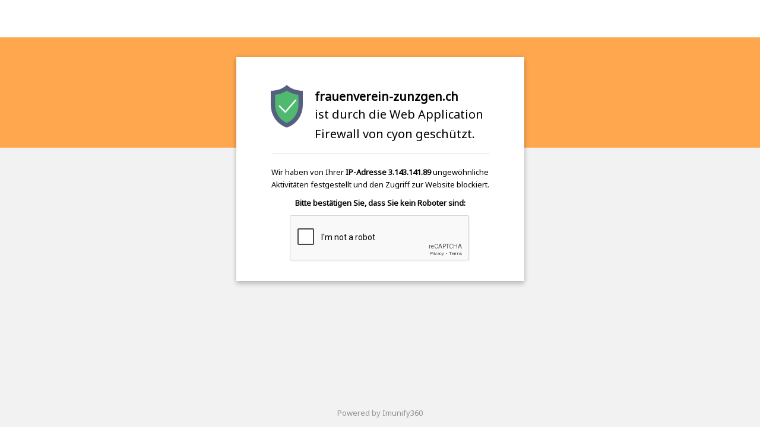

--- FILE ---
content_type: text/html; charset=utf-8
request_url: https://www.google.com/recaptcha/api2/anchor?ar=1&k=6LeFj8IZAAAAANsRVTkBDZmONd5GporfXPWCQC4K&co=aHR0cHM6Ly9mcmF1ZW52ZXJlaW4tenVuemdlbi5jaDo0NDM.&hl=en&v=7gg7H51Q-naNfhmCP3_R47ho&size=normal&anchor-ms=20000&execute-ms=30000&cb=4tyebjff8z8q
body_size: 49809
content:
<!DOCTYPE HTML><html dir="ltr" lang="en"><head><meta http-equiv="Content-Type" content="text/html; charset=UTF-8">
<meta http-equiv="X-UA-Compatible" content="IE=edge">
<title>reCAPTCHA</title>
<style type="text/css">
/* cyrillic-ext */
@font-face {
  font-family: 'Roboto';
  font-style: normal;
  font-weight: 400;
  font-stretch: 100%;
  src: url(//fonts.gstatic.com/s/roboto/v48/KFO7CnqEu92Fr1ME7kSn66aGLdTylUAMa3GUBHMdazTgWw.woff2) format('woff2');
  unicode-range: U+0460-052F, U+1C80-1C8A, U+20B4, U+2DE0-2DFF, U+A640-A69F, U+FE2E-FE2F;
}
/* cyrillic */
@font-face {
  font-family: 'Roboto';
  font-style: normal;
  font-weight: 400;
  font-stretch: 100%;
  src: url(//fonts.gstatic.com/s/roboto/v48/KFO7CnqEu92Fr1ME7kSn66aGLdTylUAMa3iUBHMdazTgWw.woff2) format('woff2');
  unicode-range: U+0301, U+0400-045F, U+0490-0491, U+04B0-04B1, U+2116;
}
/* greek-ext */
@font-face {
  font-family: 'Roboto';
  font-style: normal;
  font-weight: 400;
  font-stretch: 100%;
  src: url(//fonts.gstatic.com/s/roboto/v48/KFO7CnqEu92Fr1ME7kSn66aGLdTylUAMa3CUBHMdazTgWw.woff2) format('woff2');
  unicode-range: U+1F00-1FFF;
}
/* greek */
@font-face {
  font-family: 'Roboto';
  font-style: normal;
  font-weight: 400;
  font-stretch: 100%;
  src: url(//fonts.gstatic.com/s/roboto/v48/KFO7CnqEu92Fr1ME7kSn66aGLdTylUAMa3-UBHMdazTgWw.woff2) format('woff2');
  unicode-range: U+0370-0377, U+037A-037F, U+0384-038A, U+038C, U+038E-03A1, U+03A3-03FF;
}
/* math */
@font-face {
  font-family: 'Roboto';
  font-style: normal;
  font-weight: 400;
  font-stretch: 100%;
  src: url(//fonts.gstatic.com/s/roboto/v48/KFO7CnqEu92Fr1ME7kSn66aGLdTylUAMawCUBHMdazTgWw.woff2) format('woff2');
  unicode-range: U+0302-0303, U+0305, U+0307-0308, U+0310, U+0312, U+0315, U+031A, U+0326-0327, U+032C, U+032F-0330, U+0332-0333, U+0338, U+033A, U+0346, U+034D, U+0391-03A1, U+03A3-03A9, U+03B1-03C9, U+03D1, U+03D5-03D6, U+03F0-03F1, U+03F4-03F5, U+2016-2017, U+2034-2038, U+203C, U+2040, U+2043, U+2047, U+2050, U+2057, U+205F, U+2070-2071, U+2074-208E, U+2090-209C, U+20D0-20DC, U+20E1, U+20E5-20EF, U+2100-2112, U+2114-2115, U+2117-2121, U+2123-214F, U+2190, U+2192, U+2194-21AE, U+21B0-21E5, U+21F1-21F2, U+21F4-2211, U+2213-2214, U+2216-22FF, U+2308-230B, U+2310, U+2319, U+231C-2321, U+2336-237A, U+237C, U+2395, U+239B-23B7, U+23D0, U+23DC-23E1, U+2474-2475, U+25AF, U+25B3, U+25B7, U+25BD, U+25C1, U+25CA, U+25CC, U+25FB, U+266D-266F, U+27C0-27FF, U+2900-2AFF, U+2B0E-2B11, U+2B30-2B4C, U+2BFE, U+3030, U+FF5B, U+FF5D, U+1D400-1D7FF, U+1EE00-1EEFF;
}
/* symbols */
@font-face {
  font-family: 'Roboto';
  font-style: normal;
  font-weight: 400;
  font-stretch: 100%;
  src: url(//fonts.gstatic.com/s/roboto/v48/KFO7CnqEu92Fr1ME7kSn66aGLdTylUAMaxKUBHMdazTgWw.woff2) format('woff2');
  unicode-range: U+0001-000C, U+000E-001F, U+007F-009F, U+20DD-20E0, U+20E2-20E4, U+2150-218F, U+2190, U+2192, U+2194-2199, U+21AF, U+21E6-21F0, U+21F3, U+2218-2219, U+2299, U+22C4-22C6, U+2300-243F, U+2440-244A, U+2460-24FF, U+25A0-27BF, U+2800-28FF, U+2921-2922, U+2981, U+29BF, U+29EB, U+2B00-2BFF, U+4DC0-4DFF, U+FFF9-FFFB, U+10140-1018E, U+10190-1019C, U+101A0, U+101D0-101FD, U+102E0-102FB, U+10E60-10E7E, U+1D2C0-1D2D3, U+1D2E0-1D37F, U+1F000-1F0FF, U+1F100-1F1AD, U+1F1E6-1F1FF, U+1F30D-1F30F, U+1F315, U+1F31C, U+1F31E, U+1F320-1F32C, U+1F336, U+1F378, U+1F37D, U+1F382, U+1F393-1F39F, U+1F3A7-1F3A8, U+1F3AC-1F3AF, U+1F3C2, U+1F3C4-1F3C6, U+1F3CA-1F3CE, U+1F3D4-1F3E0, U+1F3ED, U+1F3F1-1F3F3, U+1F3F5-1F3F7, U+1F408, U+1F415, U+1F41F, U+1F426, U+1F43F, U+1F441-1F442, U+1F444, U+1F446-1F449, U+1F44C-1F44E, U+1F453, U+1F46A, U+1F47D, U+1F4A3, U+1F4B0, U+1F4B3, U+1F4B9, U+1F4BB, U+1F4BF, U+1F4C8-1F4CB, U+1F4D6, U+1F4DA, U+1F4DF, U+1F4E3-1F4E6, U+1F4EA-1F4ED, U+1F4F7, U+1F4F9-1F4FB, U+1F4FD-1F4FE, U+1F503, U+1F507-1F50B, U+1F50D, U+1F512-1F513, U+1F53E-1F54A, U+1F54F-1F5FA, U+1F610, U+1F650-1F67F, U+1F687, U+1F68D, U+1F691, U+1F694, U+1F698, U+1F6AD, U+1F6B2, U+1F6B9-1F6BA, U+1F6BC, U+1F6C6-1F6CF, U+1F6D3-1F6D7, U+1F6E0-1F6EA, U+1F6F0-1F6F3, U+1F6F7-1F6FC, U+1F700-1F7FF, U+1F800-1F80B, U+1F810-1F847, U+1F850-1F859, U+1F860-1F887, U+1F890-1F8AD, U+1F8B0-1F8BB, U+1F8C0-1F8C1, U+1F900-1F90B, U+1F93B, U+1F946, U+1F984, U+1F996, U+1F9E9, U+1FA00-1FA6F, U+1FA70-1FA7C, U+1FA80-1FA89, U+1FA8F-1FAC6, U+1FACE-1FADC, U+1FADF-1FAE9, U+1FAF0-1FAF8, U+1FB00-1FBFF;
}
/* vietnamese */
@font-face {
  font-family: 'Roboto';
  font-style: normal;
  font-weight: 400;
  font-stretch: 100%;
  src: url(//fonts.gstatic.com/s/roboto/v48/KFO7CnqEu92Fr1ME7kSn66aGLdTylUAMa3OUBHMdazTgWw.woff2) format('woff2');
  unicode-range: U+0102-0103, U+0110-0111, U+0128-0129, U+0168-0169, U+01A0-01A1, U+01AF-01B0, U+0300-0301, U+0303-0304, U+0308-0309, U+0323, U+0329, U+1EA0-1EF9, U+20AB;
}
/* latin-ext */
@font-face {
  font-family: 'Roboto';
  font-style: normal;
  font-weight: 400;
  font-stretch: 100%;
  src: url(//fonts.gstatic.com/s/roboto/v48/KFO7CnqEu92Fr1ME7kSn66aGLdTylUAMa3KUBHMdazTgWw.woff2) format('woff2');
  unicode-range: U+0100-02BA, U+02BD-02C5, U+02C7-02CC, U+02CE-02D7, U+02DD-02FF, U+0304, U+0308, U+0329, U+1D00-1DBF, U+1E00-1E9F, U+1EF2-1EFF, U+2020, U+20A0-20AB, U+20AD-20C0, U+2113, U+2C60-2C7F, U+A720-A7FF;
}
/* latin */
@font-face {
  font-family: 'Roboto';
  font-style: normal;
  font-weight: 400;
  font-stretch: 100%;
  src: url(//fonts.gstatic.com/s/roboto/v48/KFO7CnqEu92Fr1ME7kSn66aGLdTylUAMa3yUBHMdazQ.woff2) format('woff2');
  unicode-range: U+0000-00FF, U+0131, U+0152-0153, U+02BB-02BC, U+02C6, U+02DA, U+02DC, U+0304, U+0308, U+0329, U+2000-206F, U+20AC, U+2122, U+2191, U+2193, U+2212, U+2215, U+FEFF, U+FFFD;
}
/* cyrillic-ext */
@font-face {
  font-family: 'Roboto';
  font-style: normal;
  font-weight: 500;
  font-stretch: 100%;
  src: url(//fonts.gstatic.com/s/roboto/v48/KFO7CnqEu92Fr1ME7kSn66aGLdTylUAMa3GUBHMdazTgWw.woff2) format('woff2');
  unicode-range: U+0460-052F, U+1C80-1C8A, U+20B4, U+2DE0-2DFF, U+A640-A69F, U+FE2E-FE2F;
}
/* cyrillic */
@font-face {
  font-family: 'Roboto';
  font-style: normal;
  font-weight: 500;
  font-stretch: 100%;
  src: url(//fonts.gstatic.com/s/roboto/v48/KFO7CnqEu92Fr1ME7kSn66aGLdTylUAMa3iUBHMdazTgWw.woff2) format('woff2');
  unicode-range: U+0301, U+0400-045F, U+0490-0491, U+04B0-04B1, U+2116;
}
/* greek-ext */
@font-face {
  font-family: 'Roboto';
  font-style: normal;
  font-weight: 500;
  font-stretch: 100%;
  src: url(//fonts.gstatic.com/s/roboto/v48/KFO7CnqEu92Fr1ME7kSn66aGLdTylUAMa3CUBHMdazTgWw.woff2) format('woff2');
  unicode-range: U+1F00-1FFF;
}
/* greek */
@font-face {
  font-family: 'Roboto';
  font-style: normal;
  font-weight: 500;
  font-stretch: 100%;
  src: url(//fonts.gstatic.com/s/roboto/v48/KFO7CnqEu92Fr1ME7kSn66aGLdTylUAMa3-UBHMdazTgWw.woff2) format('woff2');
  unicode-range: U+0370-0377, U+037A-037F, U+0384-038A, U+038C, U+038E-03A1, U+03A3-03FF;
}
/* math */
@font-face {
  font-family: 'Roboto';
  font-style: normal;
  font-weight: 500;
  font-stretch: 100%;
  src: url(//fonts.gstatic.com/s/roboto/v48/KFO7CnqEu92Fr1ME7kSn66aGLdTylUAMawCUBHMdazTgWw.woff2) format('woff2');
  unicode-range: U+0302-0303, U+0305, U+0307-0308, U+0310, U+0312, U+0315, U+031A, U+0326-0327, U+032C, U+032F-0330, U+0332-0333, U+0338, U+033A, U+0346, U+034D, U+0391-03A1, U+03A3-03A9, U+03B1-03C9, U+03D1, U+03D5-03D6, U+03F0-03F1, U+03F4-03F5, U+2016-2017, U+2034-2038, U+203C, U+2040, U+2043, U+2047, U+2050, U+2057, U+205F, U+2070-2071, U+2074-208E, U+2090-209C, U+20D0-20DC, U+20E1, U+20E5-20EF, U+2100-2112, U+2114-2115, U+2117-2121, U+2123-214F, U+2190, U+2192, U+2194-21AE, U+21B0-21E5, U+21F1-21F2, U+21F4-2211, U+2213-2214, U+2216-22FF, U+2308-230B, U+2310, U+2319, U+231C-2321, U+2336-237A, U+237C, U+2395, U+239B-23B7, U+23D0, U+23DC-23E1, U+2474-2475, U+25AF, U+25B3, U+25B7, U+25BD, U+25C1, U+25CA, U+25CC, U+25FB, U+266D-266F, U+27C0-27FF, U+2900-2AFF, U+2B0E-2B11, U+2B30-2B4C, U+2BFE, U+3030, U+FF5B, U+FF5D, U+1D400-1D7FF, U+1EE00-1EEFF;
}
/* symbols */
@font-face {
  font-family: 'Roboto';
  font-style: normal;
  font-weight: 500;
  font-stretch: 100%;
  src: url(//fonts.gstatic.com/s/roboto/v48/KFO7CnqEu92Fr1ME7kSn66aGLdTylUAMaxKUBHMdazTgWw.woff2) format('woff2');
  unicode-range: U+0001-000C, U+000E-001F, U+007F-009F, U+20DD-20E0, U+20E2-20E4, U+2150-218F, U+2190, U+2192, U+2194-2199, U+21AF, U+21E6-21F0, U+21F3, U+2218-2219, U+2299, U+22C4-22C6, U+2300-243F, U+2440-244A, U+2460-24FF, U+25A0-27BF, U+2800-28FF, U+2921-2922, U+2981, U+29BF, U+29EB, U+2B00-2BFF, U+4DC0-4DFF, U+FFF9-FFFB, U+10140-1018E, U+10190-1019C, U+101A0, U+101D0-101FD, U+102E0-102FB, U+10E60-10E7E, U+1D2C0-1D2D3, U+1D2E0-1D37F, U+1F000-1F0FF, U+1F100-1F1AD, U+1F1E6-1F1FF, U+1F30D-1F30F, U+1F315, U+1F31C, U+1F31E, U+1F320-1F32C, U+1F336, U+1F378, U+1F37D, U+1F382, U+1F393-1F39F, U+1F3A7-1F3A8, U+1F3AC-1F3AF, U+1F3C2, U+1F3C4-1F3C6, U+1F3CA-1F3CE, U+1F3D4-1F3E0, U+1F3ED, U+1F3F1-1F3F3, U+1F3F5-1F3F7, U+1F408, U+1F415, U+1F41F, U+1F426, U+1F43F, U+1F441-1F442, U+1F444, U+1F446-1F449, U+1F44C-1F44E, U+1F453, U+1F46A, U+1F47D, U+1F4A3, U+1F4B0, U+1F4B3, U+1F4B9, U+1F4BB, U+1F4BF, U+1F4C8-1F4CB, U+1F4D6, U+1F4DA, U+1F4DF, U+1F4E3-1F4E6, U+1F4EA-1F4ED, U+1F4F7, U+1F4F9-1F4FB, U+1F4FD-1F4FE, U+1F503, U+1F507-1F50B, U+1F50D, U+1F512-1F513, U+1F53E-1F54A, U+1F54F-1F5FA, U+1F610, U+1F650-1F67F, U+1F687, U+1F68D, U+1F691, U+1F694, U+1F698, U+1F6AD, U+1F6B2, U+1F6B9-1F6BA, U+1F6BC, U+1F6C6-1F6CF, U+1F6D3-1F6D7, U+1F6E0-1F6EA, U+1F6F0-1F6F3, U+1F6F7-1F6FC, U+1F700-1F7FF, U+1F800-1F80B, U+1F810-1F847, U+1F850-1F859, U+1F860-1F887, U+1F890-1F8AD, U+1F8B0-1F8BB, U+1F8C0-1F8C1, U+1F900-1F90B, U+1F93B, U+1F946, U+1F984, U+1F996, U+1F9E9, U+1FA00-1FA6F, U+1FA70-1FA7C, U+1FA80-1FA89, U+1FA8F-1FAC6, U+1FACE-1FADC, U+1FADF-1FAE9, U+1FAF0-1FAF8, U+1FB00-1FBFF;
}
/* vietnamese */
@font-face {
  font-family: 'Roboto';
  font-style: normal;
  font-weight: 500;
  font-stretch: 100%;
  src: url(//fonts.gstatic.com/s/roboto/v48/KFO7CnqEu92Fr1ME7kSn66aGLdTylUAMa3OUBHMdazTgWw.woff2) format('woff2');
  unicode-range: U+0102-0103, U+0110-0111, U+0128-0129, U+0168-0169, U+01A0-01A1, U+01AF-01B0, U+0300-0301, U+0303-0304, U+0308-0309, U+0323, U+0329, U+1EA0-1EF9, U+20AB;
}
/* latin-ext */
@font-face {
  font-family: 'Roboto';
  font-style: normal;
  font-weight: 500;
  font-stretch: 100%;
  src: url(//fonts.gstatic.com/s/roboto/v48/KFO7CnqEu92Fr1ME7kSn66aGLdTylUAMa3KUBHMdazTgWw.woff2) format('woff2');
  unicode-range: U+0100-02BA, U+02BD-02C5, U+02C7-02CC, U+02CE-02D7, U+02DD-02FF, U+0304, U+0308, U+0329, U+1D00-1DBF, U+1E00-1E9F, U+1EF2-1EFF, U+2020, U+20A0-20AB, U+20AD-20C0, U+2113, U+2C60-2C7F, U+A720-A7FF;
}
/* latin */
@font-face {
  font-family: 'Roboto';
  font-style: normal;
  font-weight: 500;
  font-stretch: 100%;
  src: url(//fonts.gstatic.com/s/roboto/v48/KFO7CnqEu92Fr1ME7kSn66aGLdTylUAMa3yUBHMdazQ.woff2) format('woff2');
  unicode-range: U+0000-00FF, U+0131, U+0152-0153, U+02BB-02BC, U+02C6, U+02DA, U+02DC, U+0304, U+0308, U+0329, U+2000-206F, U+20AC, U+2122, U+2191, U+2193, U+2212, U+2215, U+FEFF, U+FFFD;
}
/* cyrillic-ext */
@font-face {
  font-family: 'Roboto';
  font-style: normal;
  font-weight: 900;
  font-stretch: 100%;
  src: url(//fonts.gstatic.com/s/roboto/v48/KFO7CnqEu92Fr1ME7kSn66aGLdTylUAMa3GUBHMdazTgWw.woff2) format('woff2');
  unicode-range: U+0460-052F, U+1C80-1C8A, U+20B4, U+2DE0-2DFF, U+A640-A69F, U+FE2E-FE2F;
}
/* cyrillic */
@font-face {
  font-family: 'Roboto';
  font-style: normal;
  font-weight: 900;
  font-stretch: 100%;
  src: url(//fonts.gstatic.com/s/roboto/v48/KFO7CnqEu92Fr1ME7kSn66aGLdTylUAMa3iUBHMdazTgWw.woff2) format('woff2');
  unicode-range: U+0301, U+0400-045F, U+0490-0491, U+04B0-04B1, U+2116;
}
/* greek-ext */
@font-face {
  font-family: 'Roboto';
  font-style: normal;
  font-weight: 900;
  font-stretch: 100%;
  src: url(//fonts.gstatic.com/s/roboto/v48/KFO7CnqEu92Fr1ME7kSn66aGLdTylUAMa3CUBHMdazTgWw.woff2) format('woff2');
  unicode-range: U+1F00-1FFF;
}
/* greek */
@font-face {
  font-family: 'Roboto';
  font-style: normal;
  font-weight: 900;
  font-stretch: 100%;
  src: url(//fonts.gstatic.com/s/roboto/v48/KFO7CnqEu92Fr1ME7kSn66aGLdTylUAMa3-UBHMdazTgWw.woff2) format('woff2');
  unicode-range: U+0370-0377, U+037A-037F, U+0384-038A, U+038C, U+038E-03A1, U+03A3-03FF;
}
/* math */
@font-face {
  font-family: 'Roboto';
  font-style: normal;
  font-weight: 900;
  font-stretch: 100%;
  src: url(//fonts.gstatic.com/s/roboto/v48/KFO7CnqEu92Fr1ME7kSn66aGLdTylUAMawCUBHMdazTgWw.woff2) format('woff2');
  unicode-range: U+0302-0303, U+0305, U+0307-0308, U+0310, U+0312, U+0315, U+031A, U+0326-0327, U+032C, U+032F-0330, U+0332-0333, U+0338, U+033A, U+0346, U+034D, U+0391-03A1, U+03A3-03A9, U+03B1-03C9, U+03D1, U+03D5-03D6, U+03F0-03F1, U+03F4-03F5, U+2016-2017, U+2034-2038, U+203C, U+2040, U+2043, U+2047, U+2050, U+2057, U+205F, U+2070-2071, U+2074-208E, U+2090-209C, U+20D0-20DC, U+20E1, U+20E5-20EF, U+2100-2112, U+2114-2115, U+2117-2121, U+2123-214F, U+2190, U+2192, U+2194-21AE, U+21B0-21E5, U+21F1-21F2, U+21F4-2211, U+2213-2214, U+2216-22FF, U+2308-230B, U+2310, U+2319, U+231C-2321, U+2336-237A, U+237C, U+2395, U+239B-23B7, U+23D0, U+23DC-23E1, U+2474-2475, U+25AF, U+25B3, U+25B7, U+25BD, U+25C1, U+25CA, U+25CC, U+25FB, U+266D-266F, U+27C0-27FF, U+2900-2AFF, U+2B0E-2B11, U+2B30-2B4C, U+2BFE, U+3030, U+FF5B, U+FF5D, U+1D400-1D7FF, U+1EE00-1EEFF;
}
/* symbols */
@font-face {
  font-family: 'Roboto';
  font-style: normal;
  font-weight: 900;
  font-stretch: 100%;
  src: url(//fonts.gstatic.com/s/roboto/v48/KFO7CnqEu92Fr1ME7kSn66aGLdTylUAMaxKUBHMdazTgWw.woff2) format('woff2');
  unicode-range: U+0001-000C, U+000E-001F, U+007F-009F, U+20DD-20E0, U+20E2-20E4, U+2150-218F, U+2190, U+2192, U+2194-2199, U+21AF, U+21E6-21F0, U+21F3, U+2218-2219, U+2299, U+22C4-22C6, U+2300-243F, U+2440-244A, U+2460-24FF, U+25A0-27BF, U+2800-28FF, U+2921-2922, U+2981, U+29BF, U+29EB, U+2B00-2BFF, U+4DC0-4DFF, U+FFF9-FFFB, U+10140-1018E, U+10190-1019C, U+101A0, U+101D0-101FD, U+102E0-102FB, U+10E60-10E7E, U+1D2C0-1D2D3, U+1D2E0-1D37F, U+1F000-1F0FF, U+1F100-1F1AD, U+1F1E6-1F1FF, U+1F30D-1F30F, U+1F315, U+1F31C, U+1F31E, U+1F320-1F32C, U+1F336, U+1F378, U+1F37D, U+1F382, U+1F393-1F39F, U+1F3A7-1F3A8, U+1F3AC-1F3AF, U+1F3C2, U+1F3C4-1F3C6, U+1F3CA-1F3CE, U+1F3D4-1F3E0, U+1F3ED, U+1F3F1-1F3F3, U+1F3F5-1F3F7, U+1F408, U+1F415, U+1F41F, U+1F426, U+1F43F, U+1F441-1F442, U+1F444, U+1F446-1F449, U+1F44C-1F44E, U+1F453, U+1F46A, U+1F47D, U+1F4A3, U+1F4B0, U+1F4B3, U+1F4B9, U+1F4BB, U+1F4BF, U+1F4C8-1F4CB, U+1F4D6, U+1F4DA, U+1F4DF, U+1F4E3-1F4E6, U+1F4EA-1F4ED, U+1F4F7, U+1F4F9-1F4FB, U+1F4FD-1F4FE, U+1F503, U+1F507-1F50B, U+1F50D, U+1F512-1F513, U+1F53E-1F54A, U+1F54F-1F5FA, U+1F610, U+1F650-1F67F, U+1F687, U+1F68D, U+1F691, U+1F694, U+1F698, U+1F6AD, U+1F6B2, U+1F6B9-1F6BA, U+1F6BC, U+1F6C6-1F6CF, U+1F6D3-1F6D7, U+1F6E0-1F6EA, U+1F6F0-1F6F3, U+1F6F7-1F6FC, U+1F700-1F7FF, U+1F800-1F80B, U+1F810-1F847, U+1F850-1F859, U+1F860-1F887, U+1F890-1F8AD, U+1F8B0-1F8BB, U+1F8C0-1F8C1, U+1F900-1F90B, U+1F93B, U+1F946, U+1F984, U+1F996, U+1F9E9, U+1FA00-1FA6F, U+1FA70-1FA7C, U+1FA80-1FA89, U+1FA8F-1FAC6, U+1FACE-1FADC, U+1FADF-1FAE9, U+1FAF0-1FAF8, U+1FB00-1FBFF;
}
/* vietnamese */
@font-face {
  font-family: 'Roboto';
  font-style: normal;
  font-weight: 900;
  font-stretch: 100%;
  src: url(//fonts.gstatic.com/s/roboto/v48/KFO7CnqEu92Fr1ME7kSn66aGLdTylUAMa3OUBHMdazTgWw.woff2) format('woff2');
  unicode-range: U+0102-0103, U+0110-0111, U+0128-0129, U+0168-0169, U+01A0-01A1, U+01AF-01B0, U+0300-0301, U+0303-0304, U+0308-0309, U+0323, U+0329, U+1EA0-1EF9, U+20AB;
}
/* latin-ext */
@font-face {
  font-family: 'Roboto';
  font-style: normal;
  font-weight: 900;
  font-stretch: 100%;
  src: url(//fonts.gstatic.com/s/roboto/v48/KFO7CnqEu92Fr1ME7kSn66aGLdTylUAMa3KUBHMdazTgWw.woff2) format('woff2');
  unicode-range: U+0100-02BA, U+02BD-02C5, U+02C7-02CC, U+02CE-02D7, U+02DD-02FF, U+0304, U+0308, U+0329, U+1D00-1DBF, U+1E00-1E9F, U+1EF2-1EFF, U+2020, U+20A0-20AB, U+20AD-20C0, U+2113, U+2C60-2C7F, U+A720-A7FF;
}
/* latin */
@font-face {
  font-family: 'Roboto';
  font-style: normal;
  font-weight: 900;
  font-stretch: 100%;
  src: url(//fonts.gstatic.com/s/roboto/v48/KFO7CnqEu92Fr1ME7kSn66aGLdTylUAMa3yUBHMdazQ.woff2) format('woff2');
  unicode-range: U+0000-00FF, U+0131, U+0152-0153, U+02BB-02BC, U+02C6, U+02DA, U+02DC, U+0304, U+0308, U+0329, U+2000-206F, U+20AC, U+2122, U+2191, U+2193, U+2212, U+2215, U+FEFF, U+FFFD;
}

</style>
<link rel="stylesheet" type="text/css" href="https://www.gstatic.com/recaptcha/releases/7gg7H51Q-naNfhmCP3_R47ho/styles__ltr.css">
<script nonce="Iae8G07ZNEM0xUViz871bw" type="text/javascript">window['__recaptcha_api'] = 'https://www.google.com/recaptcha/api2/';</script>
<script type="text/javascript" src="https://www.gstatic.com/recaptcha/releases/7gg7H51Q-naNfhmCP3_R47ho/recaptcha__en.js" nonce="Iae8G07ZNEM0xUViz871bw">
      
    </script></head>
<body><div id="rc-anchor-alert" class="rc-anchor-alert"></div>
<input type="hidden" id="recaptcha-token" value="[base64]">
<script type="text/javascript" nonce="Iae8G07ZNEM0xUViz871bw">
      recaptcha.anchor.Main.init("[\x22ainput\x22,[\x22bgdata\x22,\x22\x22,\[base64]/[base64]/UltIKytdPWE6KGE8MjA0OD9SW0grK109YT4+NnwxOTI6KChhJjY0NTEyKT09NTUyOTYmJnErMTxoLmxlbmd0aCYmKGguY2hhckNvZGVBdChxKzEpJjY0NTEyKT09NTYzMjA/[base64]/MjU1OlI/[base64]/[base64]/[base64]/[base64]/[base64]/[base64]/[base64]/[base64]/[base64]/[base64]\x22,\[base64]\\u003d\\u003d\x22,\x22YsOzwq1Ef3ZHw7tNB3LDoMOHw6jDo8OZBnDCgDbDuW7ChsOowpE8UCHDr8Oxw6xXw5bDnV4oJcKjw7EaFjfDsnJkwrHCo8OLG8K2VcKVw44lU8Ogw4DDqcOkw7JVbMKPw4DDuTx4TMK9wr7Cil7CoMKkSXNwQ8OBIsKGw79rCsKEwoQzUVkGw6sjwrofw5/ChQzDssKHOEY2wpUTw5ABwpgRw59bJsKkQcKKVcORwrMww4o3wrzDkH96wr11w6nCuCnCqCYLaRV+w4tNCsKVwrDCt8OOwo7DrsKLw6snwoxfw7Zuw4EAw4zCkFTClsKENsK+aE1/e8KlwrJ/T8OuLBpWbsOmcQvCrigUwq9zXsK9JFrCvzfCosKJD8O/w6/DjELDqiHDlQNnOsO5w4jCnUl8fEPCkMKVJsK7w68Mw4Fhw7HCusKkDnQgDXl6BMKiRsOSGcOSV8OydCN/Ajd6wpkLBMKufcKHUMOUwovDl8ONw680wqvCgBYiw4g5w7HCjcKKQMKjDE8fwobCpRQ+a1FMXwwgw4twUMO3w4HDvwPDhFnCnns4IcO/NcKRw6nDrsKdRh7Dq8KUQnXDicO7BMOHBhovN8Ovwp7DssK9wp7CimDDv8OpA8KXw6rDkMKnf8KMPsKSw7VeKX0Gw4DCvk/[base64]/wpTCvG8Aw6tJccOSwpwmwoo0WRp1wpYdFAkfAwDCisO1w5A9w6/CjlRpFsK6acK6woNVDhbCkyYMw4ERBcOnwrpHBE/DqsOlwoEub1orwrvCuHwpB08twqBqdMKdS8OcC1ZFSMOQNzzDjEnCoSckEQ5FW8OHw6zCtUdWw6Y4Cnk6wr13WHvCvAXClsOOdFFjeMOQDcONwpMiwqbCscKUZGBqw7jCnFxUwrkdKMO4XAwwShg6UcKLw4XDhcO3wo/ClMO6w4d7wrBCRCbDkMKDZUHCkS5PwoVPbcKNwo/CkcKbw5LDv8Oiw5AiwqwRw6nDiMKjA8K8wpbDikJ6RGLCkMOew4R9w60mwpoRwrHCqDEfagRNI0JTSsOZJcOYW8KZwq/[base64]/DtsK/TsKaJm5ueMOLw77DsMO9w77DpsKfw6rDm8OvNcOYTDHCk0XDjMOywrfCscOWw5XCj8KRIMOcw5sPfj9pb3DDhsO5ZsOGwpEqw5tew6TDhsKgw64ywqfDm8K1R8OEw5NjwrNgHsOcTUPCrk/CmCJBwrHCuMOkTwfCrAwcOGrDhsKcRsO+w4oHw7XDg8KuLDpYfsOiHhcxe8K5BCHDjHl2wpzCtGlsw4PCthXCkWMdw6UgwrjDm8Orwo3CiAYWfcOMQ8K/[base64]/DunHDqSh4w5rDgWjDk3DCqsOXw7nChww8RVHDjMOLwpBewptQHcK0CWbChMKDwrTDnhUkEFfDsMOCw4hfOXDChcO+wq91w6bDhMO7W0JXbsKRw6pdwovDo8O0AsKKw5PCgcK7w6VuZ1VVwrfCqi7CqcK4wqLCjcK0HsOowofCiGlqw6LCpVAOwrnCuFAXwoMowq/DoWUXwp83w6fCjsOrRhPDgmjCuAXCpCkbw7rDuWnDrjbDum/[base64]/CicOpWRx+w6s5T3QKZ18/Bz7DrMKKworDs0rDuRoXAx1hw7bDq2vDll/[base64]/wp/DmMOYYDUtwq7CkUHCn8KmwpY7DcK8wqvDgMKeDS7Dr8KYbVjCmCYjworDpSMCw55FwpQww7h/w5HDpcOLQsOuw6JodU0MRsOpw6p0wqMoWgBFHizDjH/[base64]/CoBjDmMOjSFQ1w7hYw5cDwq7CjXFgwrbDp8KAwop+PcONw7XDgiAHwqJ/[base64]/Dnm3Cr8OIY8O6w5/Ctn7DhcOuwq7CsVxTw7HCtEzDksOgw5hKRMKzNMOww6DDrlYLK8OYw4EzNMKGw55Cw50/[base64]/CrcKOLwHChcKKwoUQwqQVw7rCqks8w6wTR1sww7rCtkU2O2cIw5fDpXovfnHDhcOwZBjDpMOQw5Mlw5F2I8OgVjEaecOAKwRmwrApwpIUw4zDs8OwwqQzPwhYwo9aaMOOwofChz5TXEoTw5kVBynCk8Kyw51swpItwrfDmcKhw78ywrRDwrvDqMKFw5/Ct0vDvcKjcQhqJndywpJCwpRXWsOrw4bDhFxGEk/DnMKlwo5Nwqpzc8Kzw7lmQHDCgTNcwoIrwrDCsATDsB4fwpnDj3bDhD/CicKaw4QQNBssw5t4c8KOfcKfw7HCqEHCpzHCuW7DlMO+w73DncKadMODJMOyw4JAwoweG1pka8OaPcOywrk2c3xMMXIhSMKnH3FndS7DiMKDwol/[base64]/wrXDpTTCpsKMV8OdUkcwPH3Dnx/[base64]/[base64]/w4JpX8Kzw4hZEmY/LSnDnUUAAcOowo1PwrPCo1/[base64]/CsMK4c8ORfcKaJ19/[base64]/DuHtmKGXCulMew6vDl8ODBSzCm8KMVMKvMsO3wq/Ckxk4w6vCrwh5TkPCnMOVKnlfT0x4woF8woBtNMKgKcKLdR8XACfDtsKJJEktwogqw45rE8OJdV4ywrTDlCxXw7zCpH1CwrnCl8KMaFFDUHYvJgMBwqfDh8OhwqIZwo/[base64]/DvsKAwofCgXUkw4Z6wrTDv1bDrcOARF9WKE0jw7gAXcKBw5V6UlnDgcK8wqfDmHcfP8K/e8Kkw7MHwrtxQ8KuSlnDljNMZ8Ogw5QDwqM7XyB9wrsZSRfCghHDmsKQw7FeEsK7WkXDusOww6/CgRrCq8Oaw4nCvsOta8OYOg3ChMKnw77Cjjs8YyHDnW7DgCDCpsKjK11rUMK/BMO7DiwODDkKw55la1LCtUAsWnV5OcKNAAPCv8KdwofDrhNEPcO1UHnCpRbDscOsO3hUw4NbKyfDqEo/w4/CjzPDjcOVcx3ChsO7wpgUAMO5K8O8QlzCnWIRwoTDghLCjsKxw7XCkcKLO15Rwq9dw6sWKMKcFsOfwqrCrGNaw5DDiDAawoXDhmzCnnUbw4w/XcOZZ8KawoIYcyTDjjdANsK+AGTDnsKQw4JZwrBdw7MgwozDsMK8w6XCpHDDnF9PPsOeZDxuZ0/Do0x+wozCowLCicOgHjUnw757B0dbw4PCosOVOw7CuUovE8OBdcKdSMKMbsOgwo9awpDCggkRNkPDnlrDliTCuGVCCsK5woRGVMOKZ20iwqrDisKiEnBNbsO5JsOZwo3CtQLCiQw2FGJ8wpzCkETDu2/Ds395HhBvw5XCuh/DjcOdwo0kw7ohAnJWw5NhCkFVbcO/[base64]/wp8cWD08bD/[base64]/J8KQw78AO3DDt1wmd8OiwrvDkwPDmyFfwrPDmxvClMKaw6bDnwhpUGVMTsOZwqEwIsKLwrDDrcKMwrLDuCYPwopYWVotO8OOw57CtHE4fsK/wrDDlEFmH2jCoDEUYcOcM8K3RTXDgcOid8K6wo5Fwr/DtT/[base64]/N8OewpvCrArDusOADMONwp/CmDjDgMKJwrE/wocBw4E7AsKBEA7DocKAw4fCr8Ogwqs+w7M4fEDCoSUKX8Okw6zCsmnDqsOtX8OHQ8Klw79Dw6XDmiHDkm9ZT8KxWsOEDWlyEMKrO8OSwpgdcMOxCX3DhsKVw6/[base64]/[base64]/Lhs7w4IBwqhmZD3Dr2Y5XsOTw4gSwq7DlsK0RsOSXsKTw6LDusOBWipGwrbDjcK2w6Nrw4rCoGXCocKrw6dMwq0bw5nDoMOEwq4gCCDDu3sPwohGw6vDv8Ofw6AnMFtZwpFSw7LDulbCv8Osw6Q8wq10woMkRsOewq3CuVNswoAeNW0Kw5/[base64]/[base64]/Dk8KYAMOuwqxWdSI5fMOCw7DDr2nDknYXWcK/w53ClsKAw6vCt8KAd8O6wojCsnrCn8OYwrbCvUotNMKdwrpawpk5w7x2wrYUwrhbwq5uQXFDB8KCbcKGw6pqQsKJwrrDusK0w6XDvsKlM8KhO17DjcKZR3hgFsKlZyrDs8O/[base64]/[base64]/[base64]/Diy9Yw6bDiw3Dj8K0w5Y6bsOtwqjDumfDk1HDhcOkw6MIc30Mw4smwqcVKsONLMO/woHCgFzCp17CmsKlaip1dMKuwqzCq8O4wrvDh8KCBDUQTh7DoxHDgMKFXm9UdcKAU8Odw6bCmcOLKMK9wrUBQsKBw75NK8OOw4TDhA96wozDuMODScKiw6QIwoZSw6/Ct8O3VcK7wrBIw7DDiMO2CgzDvg51wofCnsOTZHzDgTDDvsOdT8OUElfDs8KIesKCMFcQw7MiNcO5KH8/[base64]/C8KdwoHCgcO+w4J9F8ODwp1aP2DDvMK6FCbCjhtCBm7DhsOAw4nDgMOOwp9Dw4PCqMKDw4JAw75qw6ADw7HCnAljw54fwrQnw4sETcKTdMKqZsKmw6U+GMKnwqZKUMOsw55OwoxSwr8/[base64]/DksKuZsKDw4LCv8K7JntywpzClybDjxTDrUlLdsOTTlhCE8KPw5/[base64]/DuDHDj1PCt8KnwqvDo3l6B1gtw4g6LTrDjRshwr4DHcK6w4/Dt0/DqMOTw6M2wqPCp8K0EcKffXPDkcOjw5fDjcKzScOqw7XDgsK6w5kow6cLw65zw5zCkcOww5NEwrnDu8K/wovCj35MAcOkVMOVbUjCj0Iiw4rCjHoGwqzDiw5twr82w6nCsCDDhjddFcK6wo9eOMOcG8K/[base64]/w41CwprDlDHDhFLClTrCoX/CpWvDl8KeFk4nw6N1w4IGIcOcScOXI2d+OxbCiRHDnA/DqFjDr2bDlMKPwrRQwpHCjMKYPmvDjh/Cu8KfJSrCu2LDlMKyw7YRPMKGGVMbw5zCjCPDuQLDucKId8OgwqzDnR0nWl/CthTDmDzCoHYOUhzCsMOEwrghw6HDjMK1cxHCnCd0OnXCjMK4wpLDtEDDlsOYHRXDr8OgBnJtw7FLw7LDkcKobGTChsO5Nh0uYMK9My/Dgh3DpMOMPGPCuhUWDsOVwonCnsK/[base64]/[base64]/Cs8K7wqBZw7nDqcKOTBnClH9xwoXDjMO+w4scXwLDpMObeMOEwq04CsO0w4/CqsONw6bCi8OBGcOJwrTDl8KBKC5BRABpO3Yuwo8qTAJJGnxuJMK6McOcbizDlcO5IxESw4XCjzDCkMKrO8ODN8OBwoHCu3o3by9Kw5pkG8Kcw48kIsOawp/Dv0bCr244wq/DiSJxw7VqbF1Sw4bCh8OYCXrDqMKdR8K+a8K1c8Kfwr7CgyvCicK1O8Ogd0/DrybDmcK5w7vCqRdIZcOXwp4oJHFWTF7CsWBgL8K7w7l7wpAEbxDCrWLCuXcLwrxjw67Ds8OhwqjDoMOmBgJTwocYecK6Y1cOVRjCiHhxaQZKwosTTG90cmBVYl52JDAqw7QbOGrCrcO/dMOtwrPDsCjDnsOVE8KiUlxkw5TDtcKXXV8hwoY3UcK3w4TCrS3DpsKoWwvDmMKXw5/DoMOTw6MmwrzCpMO1Tyozw6fCj2bCsF/CvUUlGScRZlkxwqnCocO7w7tNw6LCkMOkZVXDrMOMdTfCkXjDvhzDhSB6w4M8w4LCojRew5TDsyNJOgnCvSkMXmbDtwIDw6/Ct8OPC8OYwrbCqcO/EMKEJcKpw4pUw4oiworCpzjCoic6wqTCsgtvwpjCsCbDg8OHJcKifCpLQMOEfxs4wrvDocOkwrhhGsKkWETDjx/[base64]/CngMfwrhFfsOjw47DisKjRyhXw7jCtWfCowXDs8KhQzITwqvCg0YBw7jChSBPZ2rDksOEwqM3wo/DkMOYw4F8w5MSCMOrwoXCsXLCssOiw7rCjcO6wqBjw68nGHvDsgxhwpJCwohtCyTDgTMXIcOsSjIbVzrDgcKtwpPDp0zCsMOowqBSIMOuf8Kpw5M1wq7DncKqdMOUw6Mew6NFw7QDbSfDgh9+w40Fw5Vow6zDkcOmEsK/woTDhDN+w55gbMKhSXvDh05Tw6UCe2d6w5XCukRJUMK9NcO4c8KxUsKUa07DthXDgsOBBsK3JBHCtGHDmsKxHcO4w7hUfcK/XcKLwoXCvcO+wpIXO8OGwr7DvwHCo8OgwoHDtcOmIFYVYx/DmWrDjTQrI8KLAQHDhMKpw7YdHhoHwoXChMKwYRLClEpHw7fCtlZHMMKcRMOIw6hkw5RIUiJOwovChCvDmMOGHUgyJxMfIH3Cs8K9VTnDvizChl8cR8Oxw5LCncKrBgF8wpUQwrnDtyU+ZB7CqxkGwolawr1+fRU/LcKswozCpsKVwoUjw7vDrsORHiLCo8O4wpdHwpjCsjXChsODRx/CncK0w6V1w7gBwrHCrcK8wocHw4LDqkHDusOHwpZzK0PCrsOGUjfDnk5tT0LCuMOvBsKyXcOGw5p7GcKAw6p3QW9IJTbCp14oGEhJw7NBDWgwVycxFUwDw7cKw7U3wrI4wpvCvhUkwpUTw5dcHMO/wps5VMKBb8ODw5ZHw65ffF8Xwqh1LcKJw4VmwqTCiV5Iw5hATMKcfTFhwr7CvsOjUsOEwpELLgJaKsKHN3PDjB5lwr/DiMOXH03CtBDCkcOUBsKFdsKmccOpwoTDnmk3wrlAwoDDoHHCrMOYEMO0wrfDiMO0w5tXwoBcw5sdNzbCpMKUC8KrOcO2dnPDq1jDv8Kxw6/[base64]/O8O6IcO7wqt5wpPCncKGw6PCusOCw5PDocORasKrw6giw5BsMsODw7Qhwq7DoygjfX4nw75bwqRQKiVvWMKSwoDCicKww6zCsS7DhyAMDsOfKcOEHsKvw4DCicOTVQ7DkGxTMwTDvsOsb8KuIHwlecO/B2bDhsOQGcOgwrvCosO2FsK3w63DozvCkQPCnn7CjMOVw6HDl8K4MkkTWXRMRCPCm8Oaw7DCmMKvwr7DucO7X8K1UxlKH28WwqggX8OvIgHDocKxwp0swoXCvHIcwpPCi8KQwpbChAnDusOJw4/DqcOZwpJPwrFiGsKdwrLDnsK+McODKMOzwqnCnsKhPhfCiD/DuFvClMKXw6RbJl1AKcOFwokZDMKCwpDDtsOGQjLDm8OzecORwqHCusK2V8KnERxdWSTCq8K5RMKpR1xNw7XCpQwEesOfSA4Zwq/Dq8KKUyXCgcKrwopaMcKMZsOPwoVlw4hNW8OYw68bOi1WTyQvM3nDkcOzFcKsaG3DksKCIcKPWlopwpvCjsO2bMOwXy3Dn8Otw5BlD8KTwqgiw55+WSJwaMOoJGfDvgTCvMKDK8OJBBHCpcOswoxrwq8jwonDiMKdwo7Co2NZw4U8w7N/[base64]/CjmfDkMOiw7rDlsOowo7CvS3Dk2rDqMOewqhAH8KTw5wxwrbCv2Zjwrl+WBzDv1zDnMKpwqcwDH/CtSTDmsKeb0nDv1YHIl0nw5cJCMKAw7rCkcOrYMObBDtUQzA+wp4Sw7vCu8OreVNqRsKUw5QSw7YAYWoTJXjDscKdajwQaQ7DpMOCw6rDon/DusOXexh4Jw7DksO6MkTCpMO3w4DCjBnDrjYdZcKQw5B5w67Diz1iworDq1hxA8OPw7taw6Fpw4N8O8KdQMOEKsOweMKmwo5ewr4Lw600Q8OdHMOlBMOTw6LCl8KvwqXDkjV7w4bCqW0YAsOGV8K9ecKuacOlLRpcVcODw6bDiMO+wp/CscKXe1JqaMKXUHlJw6PDo8KRwr7Dn8K7KcKISzFWQlUhKEgBZMOiasOKwqLChMKpwrUAw5/CtsO+w6hoYsORMsKXccOSwoh5w6rCosOfwpHDhsOJwr4FB23CpXPCmMOfCSfCuMK1w7DDsDbDvVHCgsKkwp5ZNMO/ScOmw57CgTDDjS5MwqnDoMK8ZcObw5vDuMO9w5p2GcOyw4jCosKWFcKvwpR+esKJSC3DpsKIw6nCvxcyw7vDnsKNRWPDl1DDucOdw6dSw54qGsOTw408WMKpeQnCrMO9GTPCnmbDmEdnMsOZTFXDhw/[base64]/DtRLDmQNMw74NMgfCmMOMw7XCsMKqwpZpQBwsw59+wrrDoMOZw6EPwo0Hw5PCoB0+wrNJw7F4w7Myw6xZw6LCoMKSA2/[base64]/CosKnwoDDpnUrw5PDn8OqNCfCmcOgw6DDpcOnwrHCsHTDocKcacOtCcKYwq3CqcKiw67CjMKjw4rCrcKKwp5FPiISwonCiWvCrSdpRMKhe8K1wrzCqsKbw6tpwpTDgMKFw5UrESBJSwBqwpN1w5DDhsOjasKkJS3CosOWwrvChcODf8O9ccKRR8KqPsK7OwPCujvDuC/DgHvDgcOCMRXClUvDq8KwwpY0wpjDvCVLwoLDisOxZsKebXdzd1sBw4pHV8KEwoPDskIAcsKJwplww7ZmKS/[base64]/Cv2HCkwtVU8KIDUIjIlEbwrx5VsOvw4MmTcKhTRUVenXDmAHCisK+CiLCsQpDLsK0K2TCtcODLVvDksO6SMONAAUmw4/DgsKjeHXCmMKtdV/DtWQkw5llwoF3wrIowqsBwrYdQ1zDsyrDpsOnQwE3P0/CssKUwpFyGwHCrsOBSDLCnw/[base64]/w5YXwozDgklDTcKkOMOcQynCsGk8w5XCi8KvwpUAwpF/V8OCw7hGw5IHwr8ZQMKxw6zCucKGCMOrVl7CizhEwqrCjgTDisKcw6gOLsKaw4bCmSkZIkXDoxg/F1TDvT42w6rCi8O0wq9VCjNJC8OYwqLCmsOBUMKMwp1nwokjPMO5wp42E8OrEHIoI2VLwpXDrcOWwqzCsMKjNhIpw7YIUMKRdD/Ci2nCosKJwpEKKGk6wo54w5FKEsOfH8OIw5oCZlBLUWzCisO+BsOgJ8K0GsOYw6Ilwr4DwoTDicK4w6YPCVDCv8KpwosZA2TDisOAw47Cq8Kow6p1wqAQUhLCvlbCmRHClMKEw4nCgjFaRsK2wpTCvF16cGzDghYAwotdJcKLd15XY1bDrm9uw41PwrvDng/Dl30jwo0YDHrCsHHClsOWw61oczvCkcKUwq/CpsKkwo0RRcKhTXXDksO4ISxfwqcNcxFPb8OgDMOXRk3Dr2kbflzDqWt0w59GCG/DmMO8CMOBwrHDnFvCu8Ogw4TCn8KqOwEzwrHCncKtwrxuwrxrI8KSFsOyM8ODw7RvwoLDiTbCmcOLTjLCmWXDucKpSz3DusOAS8OWw7DDucOyw7UAw7xUbFLDhcOkJA87wr7CsTLCmnDDg2UxPAl7w6XDoF0aKj/DsVTDv8KZaB18wrVLTFJndMKBXcK/JknChFfDsMOaw5R9wphqf3Fkw4YDwr/Ciw/CmzwsBcKOelo7w4UTeMKDKcK6w5rDrRERwoBHw4PDmFPCmkrDgMOaG2HCiQ/[base64]/CicKeFD82w7vCnSdqw7/DvgZwcHcmw6tTwpdKZMKkBnnCnXTDjsO5wpbCnyRKw6LDn8OXw4bCvsOqb8OCVWDCt8KKwoDCucOWw5AXwpzDmCtfKFdMwoHDpcKGEVpnPMKMw5J9Wn/DscOzIEjCjVJpw6dswqxYw4ISEAUewrzDmMOlQGDDjCwbw7zCpBtLDcKLwrzCpsOyw7FLwpopD8O/[base64]/CvsO2e8OBwrzCk8KiwoPClMKJwpFef2c4ZTIqX2YjZ8KAwo/CnCrCnVQkwqJ+w4jDgcKpw4gZw73CqMKATBZfw6gIa8KTcAHDu8OvGsKsPxN6w7fDmy/DnMKuV3sYEcOTwqDDihoJwqzDqcO8w41QwrjCtB0gDMKzScOeDXPCl8KcH0kCwrAmZ8KqB1nDtSZyw7k5w7cHw5RfGQTClhrDkFPDr3jChzbDocOMUAV9cmYnwp/Cqjs/w5jCoMOIw5sqwoPDpMOpbUUBw7VpwrpJZcKQJWDDlkjDkMKmQxUdQmnDosK9IyTCinZAw6N8w5dGPQMSFlzClsKfLlHCg8KzZsKlS8OEw7VVa8KPQHs8w4/DrmnDnyUBw5kzZhpuw5tmwoTDhlHCjGwjVUNdw4PDicK1wr8vwp8wEsKkwp0jw4/[base64]/wo0qwo4TW8OhwrrCpSbCu8OTwqvDpMOYcsKMcBrCmg3CjAvCksKdwrrCrcO7w4FtwqUow5HDrkDCoMOowoXCoFLDvsKMJUcawrcVw5lNdcKOwqU5UMK/[base64]/CQNAw4A1w6bCosOww6d+wrTCpC7CuitkVDjCphfDj8K+w4xcwovDjTnCrwMZwpzCusKww6nClBU1wqLDo2HCu8KRacKEw5fDicK2wo/Dh0Y0wq1VwrHClcO3PcKswrXCsDIUJw1/[base64]/[base64]/[base64]/DgSIAT8O3C083KMOzSMOkwpbDrMOww48vw6vCmcOrURPDh0NewoTDqHF3TMKFwp1ewoHDqSHCg1xtcjsiwqLDh8OGw7w2wrc5w7fCmMKLAg7DgsKxwrx/wr12EMO5TyHCtsO1wpvDt8OMwqzDj1EOwr/DrDEwwpo1DkHCp8KwHXNZWBtlI8OgEMKhLkhcZMKDw4TDoDVDwp84Q3rDsXUBw6bCjUvChsKNITUmw7/Ct14PwqLDoFoYZUPClwTCoivCuMOPwr/DqsOybFjDoFDDi8KCJRlPw4nCoFdGwqkSZMK9FsOAHAxmwqNHecKXIkkcwpN7wobCnsKwCsOrIB7DuyXDimLDtTLCgsO/wrDDosKGwrR+FMOHfBFTegxTHwbCtXjCiTfCjgLDlX4fNsK4B8K6wrHChRvCvH/DiMKTXT/DicKtfMOewpXDnsKnDsOmEMKjw78wF3wHw4/[base64]/McOYesO1wr/DqzULwpbDvMOSTcOHwo5OGFE2wrdjw5HCh8OwwqPCnTjCl8OlcjTDk8OrwrfDnm85w6oKwopCVMKpw50sw77CgwUxXQkbwo7DumTCgH0gwroPwrnDicKzFsKhw6kvw4Jxf8OFwr9pwqIUwp7Dj3bCu8Kew5p/MAxtw4hDAQPCnHDDiH1hBDt8w7JHFXJwwqE5PcOCUcKOwqfDl3LDs8KBwqbCg8Kqwqd0WijCsUw2wrBdDsOEwpTDpXhxBjvCn8KoIsKzICx0w5HCqGfCokxGwphCw7/DhsOSSTZUPF5MZMOeXsKkRcKAw4LCgcKdwpsbwqgjTEvCmcOdCSgcwpnDnsKJVXUSRcK5U1/ConYTwogEMsO/wqwMwrpZYXp0Lgs8w7UBd8KSw6vDmhAfYj7Cu8KkSGHChcOqw5JrYRRsQWnDg3bCscKEw4LDlsOWB8O1w4QOw73ClMKJOMOqX8OxH21rw6hcCsOrwqxJw6vCok/[base64]/Do8KcRjvDoQLDl8OALl/[base64]/[base64]/[base64]/DqMKKbMK0Gy0MXsOrZld9GgYjw6Zdw5zDrDvCu1zDgcKROzzDpVDCssOdEMKvwrjCpMOyw5cgw4LDinPCtE8fSDYfw5rDhxrDgMK+w5zCqMKDL8Ktw5geIQBfwpsvQl5bCCNqH8O1HEnDl8KNLCAtwolXw7vDhcKVX8KecjvDjRdVw7IVDlXCtzo/esORwo/DqETCjn9VccOpSiRawqXDqD8vw7c6EcKywovCp8OEN8OFw6TCt1nDonJww6Zxw5bDpMOXwrZ6MMKpw7rDq8Kxw6EYJ8KbVMOWDXHCpzHCosKsw75rbcO2bcKtw6cDLsKfw6/Ct2QuwrHDtCbCnCcYSQltwrwTdcKiw5vDqnjDvcKGwq7CiCoFCMOCc8K+GG/CpQjCrwI/WiTDmnVnG8O3NiHDh8OqwoJUIHbCjT7DiSvCuMOTH8KAG8K6w4XDvcOrwrkqEmdWwrHCrsKbEcO1NwN5w5Iew5/DmAsFwrrDg8KRwqbDpMOGw68ILUFoHMOrUsKzw47Cg8KQJQ3DpsKkw5MCMcKuwo9Cw5AZw4rCvcOLAcOmODN6c8O1TDzCssOBJ1sgw7Mywoh1UMO3bcKxdjxAw7E0w4jCs8KwOyvDoMKPw6fDl1MqK8O/TFZEBMOMHBXCpsOeQsOdVMK+MAnCgC7DtsOjQ3IGFBJVwpFhZTFLwqvChQnCvhfDsSXCpF1GRcOKMkwFw78vw5LDu8KDwpXDmcKTY2FwwqvDp3VmwoomHWZTVzvCty/CnHnCmcO4woQUw7/DqcOkw5JBHxcLEMOAw5zCi2zDnTjCocO8E8KWwonCrVjCg8KlK8Krw5MPADILZMOjw4ULLzbDv8OgJMKmw67DhjEbeCjCqwEHwqJGw7zDjCzCnxwzwqnDjMKyw6YXwrHDrmg2ecOGXxhEwqtTRsOleAPCssOVelbDuwAnwpNCG8O6HsOQwphpesKEDT/DrUQKwqAZwr0tUgwUD8Kxb8Kjw4pXUMKbHsOubkd2wqLDtBvCkMKzwpB0cW0nM0wCw6DDqsKrw6vCvMOkCXrDvzIyaMKyw4hWIcOEw6HCvkopw7rCqMOSPy5Aw7ULVMO1IMKIwphRE0PDt39hMcO6BFXCgsKvH8KjcVrDmGjDpcOgZD5Xw6VewpfDlSnChg/[base64]/Dmys2MMKyw4lOwrhXw5MCw6QUwq/DnB5BacO0HcObwohGwpLDtsOyHcOMTg/[base64]/CMKnf1PCqFfClycpw5peWlvCicK7w7bDjsOUw5DChcObw4EEw6hIwoDCv8KSwpfCoMKswpcCw7rDhibCv1knw7LDisKQwq/CmsOXwqnChcKRUmvDj8KvfWsgEMKGF8O/O1rCrMKnw51hw7fDpsORwq/[base64]/CmGsldSjCrmzDpsO3anRYw45/[base64]/w5HCs8KTJBZkwqvDlBZ9WMK3w7LCoMKYJcOnw7NtJcOLU8O3TGpBw6Q3GcOuw7TDnhLCuMOkQjgrTCAbw7zCvxEKwqTDrQELeMKiwo4jQMOtw57CkQrDtMOcwqXCqGtnMw3DkMK9MX/[base64]/DgBdkScOLw4tWTcOEw7hQT8ODw6/CgAtiwp5ewovCmX9UccOMwrXDosO5I8KcwpvDmsKiUMOZwpHChA9IY2kecinCo8Opw4dAL8O2JUNRw7LDnU/DkTbCpHopaMKfw5czeMKQwpUsw7HDgsOoM27Dj8KdfCHClnTCi8KRGcOsw5/Cu2cXwpHCo8Ogw6rDh8Kqwp3Cr0QFN8OVDnAow5HCmMK5worDrcOpw4DDlMKqwochw6ZESsK4wqHCpgxWeXMlw7xgcMKewrzCj8KLw6hSwr7Cu8OTM8OjwobCq8O9E3nDh8K1wpg8w5QFw6BxUks7wrdFLHciBsK+cHPDslwMB2Erw5HDgMOcasOTW8OTw6sBw4hmw5/CusK7wrHClcKBKQ3DkW3DsyV/fjDCoMOPwpkSZAp8w6rCqlhdwqnCosO+NsOFw7Uwwqdnw6FYwpVaw4bDmkHCtg7Ckg3Dv1nDrCsoYsKeBcOcLWfDhH/[base64]/Cmn7CuTsKRT5nwq4MSmovwofDjMKUwqpew70iw5bDiMKJw7YVw4Ehw73DlCvDrWPCosKewovDuiTCqWXDh8OTwoIuwoBlwphYKcOMwqDCvnIvccKxwpMtc8OHZcOYVsKfL1JXL8K3DMO+alJ6W3lSwp9Lw4vDkSgqa8KrNWMIwqQsK1TCvTvDmcO0wqQkwo/CvMK1wonDkH3DqGcawpwpRMOww4JLw4nDlcOBD8KSw57CgT9Aw5MuKcKqw4Une3I9w4jDoMKLIMO7w4dKBD/DhMOXLMKmwovCucOPw7giKsORwpfDo8KqacKpTBrDp8OUwrLDoBLDvhXCvsKCw7/CusKiScOkw47Cn8O/SybChUXDm3bDgcOOwr8dw4LDvwx/w6IOwrhDMsKNwpPCr1HDusKKJ8K2Pz1YTMK9FRfCucKUEyZhBMKcIMK/[base64]/[base64]/[base64]/w4LDicKdMkArCkfCp8K2w5rCjyXDi0PChcK9OyrDs8OJw63CpC40dMOEwoRnSCILeMK4wpnCkC/CsFIpwpQIRMK8X2VFwovCpcKMQVU7HjnDsMKiTmPCmyvDm8KHeMOUBm4fwr8JesKewpjDqik7G8KlZMKzLxfCt8Olw4oqw6vDqmPCucKPwrgXKSYdw4vCtcKyw6NVwohvfMOyFiNNwqLCnMKyZx/CrSrClzgES8O3w6sHNsOiUiFHw7nCn11zFcK2CsO2wrHDvcKVG8K8wpLCnWrClMOGBjANcgoYZW/DkyTDlMKJAsKJKsOyTnrDl04wYCQ5B8OWw7QmwqrDuxcOBnRGFcOawoVMZ2RcYX1gw5t0wqguIFhFDcKOw6dLwq12ayN4LHhBMAbCncKKLVkjwonCrsKjB8K/D3LDrSzCgS0gaCzDpsObXMKxFMO8wqfDkWbDoEhhw7/DlQjCu8KYw7ZlCsOAw6FGw7oEwq/CssK4w4vClsKrZMO3O1FSAsKDAycdQcKkwqPCiTrCqMKIwqTCssO/GAnCsR4tR8OmMSPCkcOFFcOje1DCjMODSsOeJcKkwrPDoQQew6w6wqrDiMOewrh3YhrCiMKl\x22],null,[\x22conf\x22,null,\x226LeFj8IZAAAAANsRVTkBDZmONd5GporfXPWCQC4K\x22,0,null,null,null,1,[21,125,63,73,95,87,41,43,42,83,102,105,109,121],[-1442069,999],0,null,null,null,null,0,null,0,null,700,1,null,0,\[base64]/tzcYADoGZWF6dTZkEg4Iiv2INxgAOgVNZklJNBoZCAMSFR0U8JfjNw7/vqUGGcSdCRmc4owCGQ\\u003d\\u003d\x22,0,0,null,null,1,null,0,0],\x22https://frauenverein-zunzgen.ch:443\x22,null,[1,1,1],null,null,null,0,3600,[\x22https://www.google.com/intl/en/policies/privacy/\x22,\x22https://www.google.com/intl/en/policies/terms/\x22],\x22OlyEgHkBUww/0hnYfJ5nv3wYbZ7cduTtg+GJpmE7VdE\\u003d\x22,0,0,null,1,1766579404179,0,0,[255],null,[172,207,116],\x22RC-IoJvAT3vAYinyg\x22,null,null,null,null,null,\x220dAFcWeA5Su3qIDB14GfW1GoSyOBhD4hymbr4F8yIMSXy3o9fueqmcA739ZlbY2_ZOiVQVeJ-eAdRMCWPeLUNw05KEpLrY5dnkaQ\x22,1766662204167]");
    </script></body></html>